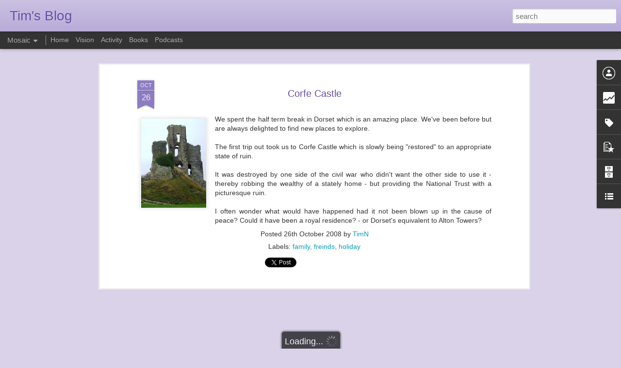

--- FILE ---
content_type: text/html; charset=UTF-8
request_url: http://blog.timnorwood.name/b/stats?style=BLACK_TRANSPARENT&timeRange=ALL_TIME&token=APq4FmAnKjL7I9WZMZ7n1xPnt5_V5IlcEcfp8BCeH9jFIiyazUVaN3bSxajH6nVIm8XDzn3yPfXGnxRqeT68WLgJUNziCUmlgw&v=0&action=initial&widgetId=Stats1&responseType=js
body_size: 248
content:
{"total":135422,"sparklineOptions":{"backgroundColor":{"fillOpacity":0.1,"fill":"#000000"},"series":[{"areaOpacity":0.3,"color":"#202020"}]},"sparklineData":[[0,12],[1,7],[2,8],[3,20],[4,99],[5,99],[6,54],[7,10],[8,11],[9,10],[10,20],[11,9],[12,14],[13,16],[14,16],[15,12],[16,14],[17,11],[18,20],[19,6],[20,9],[21,7],[22,6],[23,16],[24,6],[25,19],[26,7],[27,8],[28,6],[29,7]],"nextTickMs":3600000}

--- FILE ---
content_type: text/html; charset=UTF-8
request_url: http://blog.timnorwood.name/b/stats?style=BLACK_TRANSPARENT&timeRange=ALL_TIME&token=APq4FmDZWNq0BMPU5nvCki7R6CJQ7y65y6BtFEK3G8ft2p2pF-8hJXjQ-cTTBgffIkpdu_-k0MtRiSmlQ5qdkkp1cvjMO_-kkA&v=0&action=initial&widgetId=Stats1&responseType=js
body_size: 248
content:
{"total":135422,"sparklineOptions":{"backgroundColor":{"fillOpacity":0.1,"fill":"#000000"},"series":[{"areaOpacity":0.3,"color":"#202020"}]},"sparklineData":[[0,12],[1,7],[2,8],[3,20],[4,99],[5,99],[6,54],[7,10],[8,11],[9,10],[10,20],[11,9],[12,14],[13,16],[14,16],[15,12],[16,14],[17,11],[18,20],[19,6],[20,9],[21,7],[22,6],[23,16],[24,6],[25,19],[26,7],[27,8],[28,6],[29,7]],"nextTickMs":3600000}

--- FILE ---
content_type: text/javascript; charset=UTF-8
request_url: http://blog.timnorwood.name/?v=0&action=initial&widgetId=Stats1&responseType=js&xssi_token=AOuZoY5znnDNUk6bIvlkWug5u9zVeeg7gg%3A1769002148655
body_size: 380
content:
try {
_WidgetManager._HandleControllerResult('Stats1', 'initial',{'title': 'Total Pageviews', 'showGraphicalCounter': true, 'showAnimatedCounter': true, 'showSparkline': true, 'statsUrl': '//blog.timnorwood.name/b/stats?style\x3dBLACK_TRANSPARENT\x26timeRange\x3dALL_TIME\x26token\x3dAPq4FmDZWNq0BMPU5nvCki7R6CJQ7y65y6BtFEK3G8ft2p2pF-8hJXjQ-cTTBgffIkpdu_-k0MtRiSmlQ5qdkkp1cvjMO_-kkA'});
} catch (e) {
  if (typeof log != 'undefined') {
    log('HandleControllerResult failed: ' + e);
  }
}


--- FILE ---
content_type: text/javascript; charset=UTF-8
request_url: http://blog.timnorwood.name/?v=0&action=initial&widgetId=BlogList2&responseType=js&xssi_token=AOuZoY5znnDNUk6bIvlkWug5u9zVeeg7gg%3A1769002148655
body_size: 3641
content:
try {
_WidgetManager._HandleControllerResult('BlogList2', 'initial',{'title': 'Blogs to follow', 'sortType': 'LAST_UPDATE_DESCENDING', 'numItemsToShow': 0, 'showIcon': true, 'showItemTitle': true, 'showItemSnippet': true, 'showItemThumbnail': false, 'showTimePeriodSinceLastUpdate': true, 'tagName': 'BlogList2-blog.timnorwood.name', 'textColor': '#000', 'linkColor': '#00c', 'totalItems': 11, 'showAllText': 'Show All', 'showNText': 'Show 11', 'items': [{'displayStyle': 'display: block;', 'blogTitle': 'The Dark Mountain Project', 'blogUrl': 'https://dark-mountain.net/', 'blogIconUrl': 'https://lh3.googleusercontent.com/blogger_img_proxy/AEn0k_sZpb1bZMmEzNTkMPLU9gJRPX4GJCnmWOOseBivV3YEDJHqzK7Jws_Nd8IO3KG6qtsIgKo-OKnaqvnes2gY8IoRuViwzo1aXg\x3ds16-w16-h16', 'itemTitle': 'Sea Beet, Sugar Beet', 'itemUrl': 'https://dark-mountain.net/sea-beet-sugar-beet/', 'itemSnippet': '\n\nThe summer the visitors flock from the cities to the sandy lands: the \nchildren run...\n\nThe post Sea Beet, Sugar Beet appeared first on Dark Mountain.\n', 'itemThumbnail': '', 'timePeriodSinceLastUpdate': '3 weeks ago'}, {'displayStyle': 'display: block;', 'blogTitle': 'nakedpastor', 'blogUrl': 'https://nakedpastor.com', 'blogIconUrl': 'https://lh3.googleusercontent.com/blogger_img_proxy/AEn0k_uLtt7Y1z196E8O6abBnsUAK-gDoncxDfed15jZHpUFkC1qklMOL8TFgy7QggIsrx8SWG9k5oq8npL9FgDGZJkhv31d9Hmd\x3ds16-w16-h16', 'itemTitle': 'When Your Kids Deconstruct', 'itemUrl': 'https://nakedpastor.com/when-your-kids-deconstruct/', 'itemSnippet': 'Fear-based parenting is popular. Parents love their children so much that \nthey fear anything negative happening to them. They justifiably want to \nprotect t...', 'itemThumbnail': '', 'timePeriodSinceLastUpdate': '6 years ago'}, {'displayStyle': 'display: block;', 'blogTitle': 'Social Networks', 'blogUrl': 'https://blogs.alianzo.com/socialnetworks', 'blogIconUrl': 'https://lh3.googleusercontent.com/blogger_img_proxy/AEn0k_v6_P-mEXNt18SvVJ7RXywf-GyHB7SNGS61otuDVoXJNI4lR0L3XiHGO0-AUfOzU2hCAE00ohuY4jtvfOMQ7ossKb7WtEl968E\x3ds16-w16-h16', 'itemTitle': 'Can Facebook\u2019s algorithm problem be solved?', 'itemUrl': 'https://blogs.alianzo.com/socialnetworks/2018/02/05/can-facebooks-algorithm-problem-be-solved/', 'itemSnippet': 'At this year\u2019s DLD conference Facebook\u2019s and Google\u2019s algorithms, which \nhave been abused by politically biased spammers, were the subject of \nseveral debate...', 'itemThumbnail': '', 'timePeriodSinceLastUpdate': '7 years ago'}, {'displayStyle': 'display: block;', 'blogTitle': 'Filey Parish Blog', 'blogUrl': 'http://fileyparish.blogspot.com/', 'blogIconUrl': 'https://lh3.googleusercontent.com/blogger_img_proxy/AEn0k_veBro_v3sEOJgp5AnWg4CLjNZsPjFaImuaf3CDWDw-F_plABU9zphbG5iw6Ehb1q9d_X5AAgmj8iKqtOMA08X_ubK-fjyzhAUc8lnCPj8\x3ds16-w16-h16', 'itemTitle': 'NEW WEBSITE FROM MARCH 2017', 'itemUrl': 'http://fileyparish.blogspot.com/2017/05/new-website-from-march-2017.html', 'itemSnippet': 'http://fileyparish.org.uk/\n\n\n', 'itemThumbnail': {'url': 'https://3.bp.blogspot.com/-7AknuGWSIQE/WQ-LODthsjI/AAAAAAAAwns/BXQJS-1I9TYuy-tsbptLJZr6p1TvLgsDgCLcB/s72-c/website.tiff', 'width': 72, 'height': 72}, 'timePeriodSinceLastUpdate': '8 years ago'}, {'displayStyle': 'display: block;', 'blogTitle': 'Greenbelt Blog', 'blogUrl': '#respond', 'blogIconUrl': 'https://lh3.googleusercontent.com/blogger_img_proxy/AEn0k_u6JYeTQRyOieZfcG1_GgQDEv_sop6IULHJXnYv6FnRrMK0NOgrEPREd6nlGpMH_qroqB2XvRe4\x3ds16-w16-h16', 'itemTitle': 'Bearing Witness', 'itemUrl': 'http://www.greenbelt.org.uk/bearing-witness/', 'itemSnippet': '\n\nDoes a million people on a march make any difference? Do two million? If \nsomeone is determined to enact laws which target people for their religious \nbeli...', 'itemThumbnail': '', 'timePeriodSinceLastUpdate': '8 years ago'}, {'displayStyle': 'display: block;', 'blogTitle': 'Practising the Presence of God', 'blogUrl': 'http://archdeaconkaren.blogspot.com/', 'blogIconUrl': 'https://lh3.googleusercontent.com/blogger_img_proxy/AEn0k_uaLHJ9zA9eLfwiYUTY3fuBI8e0sxYveSU0R0UsuKfbieThIa0Sb_K-JzZoHTw_RL9QoQmqDPtrxPiO5RYRMnIND3ejkcGRqcMe2FXhBCoaGXug\x3ds16-w16-h16', 'itemTitle': 'Ordination Sermon', 'itemUrl': 'http://archdeaconkaren.blogspot.com/2015/11/ordination-sermon.html', 'itemSnippet': 'It was a privilege to preach at Christ Church, Cathedral Oxford for the \nDiocesan Ordinations.  I used the poems of R S Thomas as part of the \nretreat, along...', 'itemThumbnail': '', 'timePeriodSinceLastUpdate': '10 years ago'}, {'displayStyle': 'display: block;', 'blogTitle': 'St Mary and St Giles, Stony Stratford with All Saints, Calverton', 'blogUrl': 'http://stmarystgilesstonystratford.blogspot.com/', 'blogIconUrl': 'https://lh3.googleusercontent.com/blogger_img_proxy/AEn0k_u1Q8OtpDksfQOZ8LtOBZHxiRw6y5FukN9RnfTuxzmQICL0DjWI5jWSHJtNxIg4q6i1klMbluC5_2Nd2YyRsJvLkAWGHE5q0copzSFq7e6DQTAnxzn54nGK6SYuyrBX\x3ds16-w16-h16', 'itemTitle': 'Grommet Curtain Trends 2015', 'itemUrl': 'http://stmarystgilesstonystratford.blogspot.com/2015/10/grommet-curtain-trends-2015.html', 'itemSnippet': ' Home decor is an essential component in regards to improve your home\x27s \nappearance. Everybody wants to create their house appear as unique as you \npossibly ...', 'itemThumbnail': {'url': 'https://blogger.googleusercontent.com/img/b/R29vZ2xl/AVvXsEjXZyc1hmBmOosSMKRHHXx7GAGjy_rlRk4bjxPx9U5z_lJNUkKuGlBZ7YfTHGx23blh4e82YatjUnks6iqc5BWhcClOpPivZPLl3_ns7kwVbCwHf3D4RdOqjR1QCTx6TA1Gdlsr2qEcJno/s72-c/grommet+curtain+pairs.jpg', 'width': 72, 'height': 72}, 'timePeriodSinceLastUpdate': '10 years ago'}, {'displayStyle': 'display: block;', 'blogTitle': 'Soul Travelogue', 'blogUrl': 'http://soultravelogue.blogspot.com/', 'blogIconUrl': 'https://lh3.googleusercontent.com/blogger_img_proxy/AEn0k_sjqDfqmHpMhcxOgH8l7t-FIx6X-qpmj41BfBERkt0m2XDlBTWX7RSuk2oJiJnxSfOiG0b1mDU7vHP1RgOVZxnELHT-Bjr97geIIGx-qAC5Mw\x3ds16-w16-h16', 'itemTitle': '', 'itemUrl': 'http://soultravelogue.blogspot.com/2013/03/normal-0-false-false-false-en-gb-x-none.html', 'itemSnippet': ' \nJes\xfas entra en Jerusal\xe9n\nDomingo de Ramos\n\n La cultura popular lo trivializa todo. Muchas iglesias no son inmunes a \neste proceso y, a su manera, tambi\xe9n v...', 'itemThumbnail': {'url': 'https://blogger.googleusercontent.com/img/b/R29vZ2xl/AVvXsEjIADPrtg7kun4qyK6_ClJfWqRh6-9qpEW9t1aRh8daXytUllpyIzujKRuBGwWIpAQHNhiYeBsFgPh7Dl6aan_XKOzBIIt-4zsShbBXsxdJJr1WMS9s2Bbf0ZE62GivgSbFlIIeEeJEdCQ/s72-c/jesus+entra+en+jerusalen-1.jpg', 'width': 72, 'height': 72}, 'timePeriodSinceLastUpdate': '12 years ago'}, {'displayStyle': 'display: block;', 'blogTitle': 'The Food Bank', 'blogUrl': 'http://wwwmkfoodbank.blogspot.com/', 'blogIconUrl': 'https://lh3.googleusercontent.com/blogger_img_proxy/AEn0k_vo7Vs2fnSvhcewmvdHiimHudms3hxHvV9TiQldr3Z9CxyHCrpbiWwVokAj_VWKxc-5gBzUJ3QhM5PmrvvaPuYuELRP9AohKhioVNFqHkmI\x3ds16-w16-h16', 'itemTitle': '', 'itemUrl': 'http://wwwmkfoodbank.blogspot.com/2011/09/what-great-day-we-had-yesterday-started.html', 'itemSnippet': 'What a great day we had yesterday! Started off with a lovely assembly at St \nMary\x27s School, Wavendon who sang me two songs - fantastic!\n\nThen met with Rev. D...', 'itemThumbnail': {'url': 'http://3.bp.blogspot.com/-eET1k0S-wkE/TnweWHxkZaI/AAAAAAAAAIo/FLaQezBdxE4/s72-c/thumbnail.jpg', 'width': 72, 'height': 72}, 'timePeriodSinceLastUpdate': '14 years ago'}, {'displayStyle': 'display: block;', 'blogTitle': 'St Georges Cafe Church Wolverton', 'blogUrl': 'http://wolvertoncafechurch.blogspot.com/', 'blogIconUrl': 'https://lh3.googleusercontent.com/blogger_img_proxy/AEn0k_tNbZzvEmGh4SjiFL8TOhNiqTUYPVJB6FvPuE8iMVdzBMR-3_ApO3vhcHtS-4X9vYgJT8PePsxtt5Q-qMjVR7KHsJziQ6oOzng_UhQLVX2j681UFHr5\x3ds16-w16-h16', 'itemTitle': 'No more Cafe Church for now.......', 'itemUrl': 'http://wolvertoncafechurch.blogspot.com/2011/08/no-more-cafe-church-for-now.html', 'itemSnippet': '\nSt George\x27s Cafe Church is taking a break. Watch this space or FOLLOW BY \nEMAIL so you hear about any plans for future gatherings.\n\nPlease also let us know ...', 'itemThumbnail': {'url': 'http://1.bp.blogspot.com/-SDNDxkB4iGM/TlN9xRa0cdI/AAAAAAAAAAs/q3vLGgPtjkU/s72-c/imagesCA84Z4D6.jpg', 'width': 72, 'height': 72}, 'timePeriodSinceLastUpdate': '14 years ago'}, {'displayStyle': 'display: block;', 'blogTitle': 'Complexity and Social Networks Blog', 'blogUrl': 'http://www.iq.harvard.edu/blog/netgov/atom.xml', 'blogIconUrl': 'https://lh3.googleusercontent.com/blogger_img_proxy/AEn0k_uDuBbV8pd7ycJTX6cx1XUHPLyFVQPyOr64DHI57GyPc857_-WLpBIEjUnH--d4e4AgHZlswsAqbMV0nN6ynOAnR1gsrsmwgLQ\x3ds16-w16-h16'}]});
} catch (e) {
  if (typeof log != 'undefined') {
    log('HandleControllerResult failed: ' + e);
  }
}


--- FILE ---
content_type: text/javascript; charset=UTF-8
request_url: http://blog.timnorwood.name/?v=0&action=initial&widgetId=Stats1&responseType=js&xssi_token=AOuZoY5znnDNUk6bIvlkWug5u9zVeeg7gg%3A1769002148655
body_size: 380
content:
try {
_WidgetManager._HandleControllerResult('Stats1', 'initial',{'title': 'Total Pageviews', 'showGraphicalCounter': true, 'showAnimatedCounter': true, 'showSparkline': true, 'statsUrl': '//blog.timnorwood.name/b/stats?style\x3dBLACK_TRANSPARENT\x26timeRange\x3dALL_TIME\x26token\x3dAPq4FmAnKjL7I9WZMZ7n1xPnt5_V5IlcEcfp8BCeH9jFIiyazUVaN3bSxajH6nVIm8XDzn3yPfXGnxRqeT68WLgJUNziCUmlgw'});
} catch (e) {
  if (typeof log != 'undefined') {
    log('HandleControllerResult failed: ' + e);
  }
}
